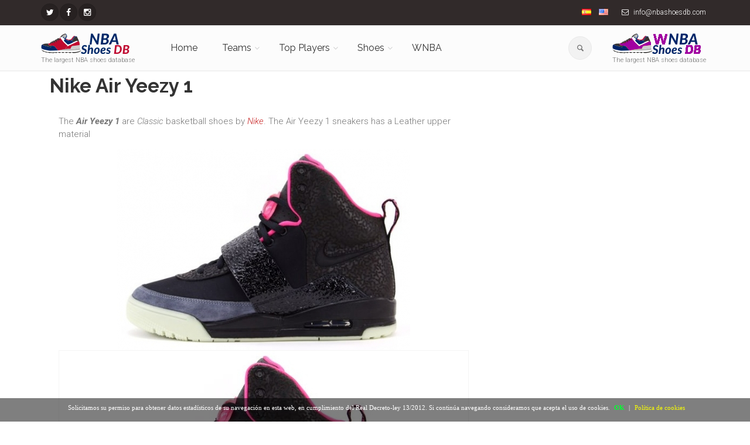

--- FILE ---
content_type: text/css
request_url: https://nbashoesdb.com/front/css/custom.css
body_size: 1320
content:
/* Theme Name: The Project - Responsive Website Template
Author:HtmlCoder
Author URI:http://www.htmlcoder.me
Author e-mail:htmlcoder.me@gmail.com
Version:1.0.0
Created:December 2014
License URI:http://support.wrapbootstrap.com/
File Description: Place here your custom CSS styles
*/



#serchboxheadresult > li, #serchboxhead2result > li{
    list-style: outside none none;
	min-height: 33px;
}

.video-container {
    position: relative;
    padding-bottom: 56.25%;
    padding-top: 30px; 
    height: 0; 
    overflow: hidden;
}
 
.video-container iframe,
.video-container object,
.video-container embed {
    position: absolute;
    top: 0;
    left: 0;
    width: 100%;
    height: 100%;
}

.subfooter,
.subfooter a{
    color:#DFDFDD;
}

.flag {
    width: 16px;
    height: 11px;
    background: url(../../img/flags/flags.png) no-repeat;
    margin-top: -.18em;
    display: inline-block;
}
.flag.flag-ad {
    background-position: -16px 0;
}
.flag.flag-ae {
    background-position: -32px 0;
}
.flag.flag-af {
    background-position: -48px 0;
}
.flag.flag-ag {
    background-position: -64px 0;
}
.flag.flag-ai {
    background-position: -80px 0;
}
.flag.flag-al {
    background-position: -96px 0;
}
.flag.flag-am {
    background-position: -112px 0;
}
.flag.flag-an {
    background-position: -128px 0;
}
.flag.flag-ao {
    background-position: -144px 0;
}
.flag.flag-ar {
    background-position: -160px 0;
}
.flag.flag-as {
    background-position: -176px 0;
}
.flag.flag-at {
    background-position: -192px 0;
}
.flag.flag-au {
    background-position: -208px 0;
}
.flag.flag-aw {
    background-position: -224px 0;
}
.flag.flag-az {
    background-position: -240px 0;
}
.flag.flag-ba {
    background-position: 0 -11px;
}
.flag.flag-bb {
    background-position: -16px -11px;
}
.flag.flag-bd {
    background-position: -32px -11px;
}
.flag.flag-be {
    background-position: -48px -11px;
}
.flag.flag-bf {
    background-position: -64px -11px;
}
.flag.flag-bg {
    background-position: -80px -11px;
}
.flag.flag-bh {
    background-position: -96px -11px;
}
.flag.flag-bi {
    background-position: -112px -11px;
}
.flag.flag-bj {
    background-position: -128px -11px;
}
.flag.flag-bm {
    background-position: -144px -11px;
}
.flag.flag-bn {
    background-position: -160px -11px;
}
.flag.flag-bo {
    background-position: -176px -11px;
}
.flag.flag-br {
    background-position: -192px -11px;
}
.flag.flag-bs {
    background-position: -208px -11px;
}
.flag.flag-bt {
    background-position: -224px -11px;
}
.flag.flag-bv {
    background-position: -240px -11px;
}
.flag.flag-bw {
    background-position: 0 -22px;
}
.flag.flag-by {
    background-position: -16px -22px;
}
.flag.flag-bz {
    background-position: -32px -22px;
}
.flag.flag-ca {
    background-position: -48px -22px;
}
.flag.flag-catalonia {
    background-position: -64px -22px;
}
.flag.flag-cd {
    background-position: -80px -22px;
}
.flag.flag-cf {
    background-position: -96px -22px;
}
.flag.flag-cg {
    background-position: -112px -22px;
}
.flag.flag-ch {
    background-position: -128px -22px;
}
.flag.flag-ci {
    background-position: -144px -22px;
}
.flag.flag-ck {
    background-position: -160px -22px;
}
.flag.flag-cl {
    background-position: -176px -22px;
}
.flag.flag-cm {
    background-position: -192px -22px;
}
.flag.flag-cn {
    background-position: -208px -22px;
}
.flag.flag-co {
    background-position: -224px -22px;
}
.flag.flag-cr {
    background-position: -240px -22px;
}
.flag.flag-cu {
    background-position: 0 -33px;
}
.flag.flag-cv {
    background-position: -16px -33px;
}
.flag.flag-cw {
    background-position: -32px -33px;
}
.flag.flag-cy {
    background-position: -48px -33px;
}
.flag.flag-cz {
    background-position: -64px -33px;
}
.flag.flag-de {
    background-position: -80px -33px;
}
.flag.flag-dj {
    background-position: -96px -33px;
}
.flag.flag-dk {
    background-position: -112px -33px;
}
.flag.flag-dm {
    background-position: -128px -33px;
}
.flag.flag-do {
    background-position: -144px -33px;
}
.flag.flag-dz {
    background-position: -160px -33px;
}
.flag.flag-ec {
    background-position: -176px -33px;
}
.flag.flag-ee {
    background-position: -192px -33px;
}
.flag.flag-eg {
    background-position: -208px -33px;
}
.flag.flag-eh {
    background-position: -224px -33px;
}
.flag.flag-england {
    background-position: -240px -33px;
}
.flag.flag-er {
    background-position: 0 -44px;
}
.flag.flag-es {
    background-position: -16px -44px;
}
.flag.flag-et {
    background-position: -32px -44px;
}
.flag.flag-eu {
    background-position: -48px -44px;
}
.flag.flag-fi {
    background-position: -64px -44px;
}
.flag.flag-fj {
    background-position: -80px -44px;
}
.flag.flag-fk {
    background-position: -96px -44px;
}
.flag.flag-fm {
    background-position: -112px -44px;
}
.flag.flag-fo {
    background-position: -128px -44px;
}
.flag.flag-fr {
    background-position: -144px -44px;
}
.flag.flag-ga {
    background-position: -160px -44px;
}
.flag.flag-gb {
    background-position: -176px -44px;
}
.flag.flag-en {
   /* background-position: -176px -44px; */
    background-position: -144px -154px;
}
.flag.flag-gd {
    background-position: -192px -44px;
}
.flag.flag-ge {
    background-position: -208px -44px;
}
.flag.flag-gf {
    background-position: -224px -44px;
}
.flag.flag-gg {
    background-position: -240px -44px;
}
.flag.flag-gh {
    background-position: 0 -55px;
}
.flag.flag-gi {
    background-position: -16px -55px;
}
.flag.flag-gl {
    background-position: -32px -55px;
}
.flag.flag-gm {
    background-position: -48px -55px;
}
.flag.flag-gn {
    background-position: -64px -55px;
}
.flag.flag-gp {
    background-position: -80px -55px;
}
.flag.flag-gq {
    background-position: -96px -55px;
}
.flag.flag-gr {
    background-position: -112px -55px;
}
.flag.flag-gs {
    background-position: -128px -55px;
}
.flag.flag-gt {
    background-position: -144px -55px;
}
.flag.flag-gu {
    background-position: -160px -55px;
}
.flag.flag-gw {
    background-position: -176px -55px;
}
.flag.flag-gy {
    background-position: -192px -55px;
}
.flag.flag-hk {
    background-position: -208px -55px;
}
.flag.flag-hm {
    background-position: -224px -55px;
}
.flag.flag-hn {
    background-position: -240px -55px;
}
.flag.flag-hr {
    background-position: 0 -66px;
}
.flag.flag-ht {
    background-position: -16px -66px;
}
.flag.flag-hu {
    background-position: -32px -66px;
}
.flag.flag-ic {
    background-position: -48px -66px;
}
.flag.flag-id {
    background-position: -64px -66px;
}
.flag.flag-ie {
    background-position: -80px -66px;
}
.flag.flag-il {
    background-position: -96px -66px;
}
.flag.flag-im {
    background-position: -112px -66px;
}
.flag.flag-in {
    background-position: -128px -66px;
}
.flag.flag-io {
    background-position: -144px -66px;
}
.flag.flag-iq {
    background-position: -160px -66px;
}
.flag.flag-ir {
    background-position: -176px -66px;
}
.flag.flag-is {
    background-position: -192px -66px;
}
.flag.flag-it {
    background-position: -208px -66px;
}
.flag.flag-je {
    background-position: -224px -66px;
}
.flag.flag-jm {
    background-position: -240px -66px;
}
.flag.flag-jo {
    background-position: 0 -77px;
}
.flag.flag-jp {
    background-position: -16px -77px;
}
.flag.flag-ke {
    background-position: -32px -77px;
}
.flag.flag-kg {
    background-position: -48px -77px;
}
.flag.flag-kh {
    background-position: -64px -77px;
}
.flag.flag-ki {
    background-position: -80px -77px;
}
.flag.flag-km {
    background-position: -96px -77px;
}
.flag.flag-kn {
    background-position: -112px -77px;
}
.flag.flag-kp {
    background-position: -128px -77px;
}
.flag.flag-kr {
    background-position: -144px -77px;
}
.flag.flag-kurdistan {
    background-position: -160px -77px;
}
.flag.flag-kw {
    background-position: -176px -77px;
}
.flag.flag-ky {
    background-position: -192px -77px;
}
.flag.flag-kz {
    background-position: -208px -77px;
}
.flag.flag-la {
    background-position: -224px -77px;
}
.flag.flag-lb {
    background-position: -240px -77px;
}
.flag.flag-lc {
    background-position: 0 -88px;
}
.flag.flag-li {
    background-position: -16px -88px;
}
.flag.flag-lk {
    background-position: -32px -88px;
}
.flag.flag-lr {
    background-position: -48px -88px;
}
.flag.flag-ls {
    background-position: -64px -88px;
}
.flag.flag-lt {
    background-position: -80px -88px;
}
.flag.flag-lu {
    background-position: -96px -88px;
}
.flag.flag-lv {
    background-position: -112px -88px;
}
.flag.flag-ly {
    background-position: -128px -88px;
}
.flag.flag-ma {
    background-position: -144px -88px;
}
.flag.flag-mc {
    background-position: -160px -88px;
}
.flag.flag-md {
    background-position: -176px -88px;
}
.flag.flag-me {
    background-position: -192px -88px;
}
.flag.flag-mg {
    background-position: -208px -88px;
}
.flag.flag-mh {
    background-position: -224px -88px;
}
.flag.flag-mk {
    background-position: -240px -88px;
}
.flag.flag-ml {
    background-position: 0 -99px;
}
.flag.flag-mm {
    background-position: -16px -99px;
}
.flag.flag-mn {
    background-position: -32px -99px;
}
.flag.flag-mo {
    background-position: -48px -99px;
}
.flag.flag-mp {
    background-position: -64px -99px;
}
.flag.flag-mq {
    background-position: -80px -99px;
}
.flag.flag-mr {
    background-position: -96px -99px;
}
.flag.flag-ms {
    background-position: -112px -99px;
}
.flag.flag-mt {
    background-position: -128px -99px;
}
.flag.flag-mu {
    background-position: -144px -99px;
}
.flag.flag-mv {
    background-position: -160px -99px;
}
.flag.flag-mw {
    background-position: -176px -99px;
}
.flag.flag-mx {
    background-position: -192px -99px;
}
.flag.flag-my {
    background-position: -208px -99px;
}
.flag.flag-mz {
    background-position: -224px -99px;
}
.flag.flag-na {
    background-position: -240px -99px;
}
.flag.flag-nc {
    background-position: 0 -110px;
}
.flag.flag-ne {
    background-position: -16px -110px;
}
.flag.flag-nf {
    background-position: -32px -110px;
}
.flag.flag-ng {
    background-position: -48px -110px;
}
.flag.flag-ni {
    background-position: -64px -110px;
}
.flag.flag-nl {
    background-position: -80px -110px;
}
.flag.flag-no {
    background-position: -96px -110px;
}
.flag.flag-np {
    background-position: -112px -110px;
}
.flag.flag-nr {
    background-position: -128px -110px;
}
.flag.flag-nu {
    background-position: -144px -110px;
}
.flag.flag-nz {
    background-position: -160px -110px;
}
.flag.flag-om {
    background-position: -176px -110px;
}
.flag.flag-pa {
    background-position: -192px -110px;
}
.flag.flag-pe {
    background-position: -208px -110px;
}
.flag.flag-pf {
    background-position: -224px -110px;
}
.flag.flag-pg {
    background-position: -240px -110px;
}
.flag.flag-ph {
    background-position: 0 -121px;
}
.flag.flag-pk {
    background-position: -16px -121px;
}
.flag.flag-pl {
    background-position: -32px -121px;
}
.flag.flag-pm {
    background-position: -48px -121px;
}
.flag.flag-pn {
    background-position: -64px -121px;
}
.flag.flag-pr {
    background-position: -80px -121px;
}
.flag.flag-ps {
    background-position: -96px -121px;
}
.flag.flag-pt {
    background-position: -112px -121px;
}
.flag.flag-pw {
    background-position: -128px -121px;
}
.flag.flag-py {
    background-position: -144px -121px;
}
.flag.flag-qa {
    background-position: -160px -121px;
}
.flag.flag-re {
    background-position: -176px -121px;
}
.flag.flag-ro {
    background-position: -192px -121px;
}
.flag.flag-rs {
    background-position: -208px -121px;
}
.flag.flag-ru {
    background-position: -224px -121px;
}
.flag.flag-rw {
    background-position: -240px -121px;
}
.flag.flag-sa {
    background-position: 0 -132px;
}
.flag.flag-sb {
    background-position: -16px -132px;
}
.flag.flag-sc {
    background-position: -32px -132px;
}
.flag.flag-scotland {
    background-position: -48px -132px;
}
.flag.flag-sd {
    background-position: -64px -132px;
}
.flag.flag-se {
    background-position: -80px -132px;
}
.flag.flag-sg {
    background-position: -96px -132px;
}
.flag.flag-sh {
    background-position: -112px -132px;
}
.flag.flag-si {
    background-position: -128px -132px;
}
.flag.flag-sk {
    background-position: -144px -132px;
}
.flag.flag-sl {
    background-position: -160px -132px;
}
.flag.flag-sm {
    background-position: -176px -132px;
}
.flag.flag-sn {
    background-position: -192px -132px;
}
.flag.flag-so {
    background-position: -208px -132px;
}
.flag.flag-somaliland {
    background-position: -224px -132px;
}
.flag.flag-sr {
    background-position: -240px -132px;
}
.flag.flag-ss {
    background-position: 0 -143px;
}
.flag.flag-st {
    background-position: -16px -143px;
}
.flag.flag-sv {
    background-position: -32px -143px;
}
.flag.flag-sx {
    background-position: -48px -143px;
}
.flag.flag-sy {
    background-position: -64px -143px;
}
.flag.flag-sz {
    background-position: -80px -143px;
}
.flag.flag-tc {
    background-position: -96px -143px;
}
.flag.flag-td {
    background-position: -112px -143px;
}
.flag.flag-tf {
    background-position: -128px -143px;
}
.flag.flag-tg {
    background-position: -144px -143px;
}
.flag.flag-th {
    background-position: -160px -143px;
}
.flag.flag-tj {
    background-position: -176px -143px;
}
.flag.flag-tk {
    background-position: -192px -143px;
}
.flag.flag-tl {
    background-position: -208px -143px;
}
.flag.flag-tm {
    background-position: -224px -143px;
}
.flag.flag-tn {
    background-position: -240px -143px;
}
.flag.flag-to {
    background-position: 0 -154px;
}
.flag.flag-tr {
    background-position: -16px -154px;
}
.flag.flag-tt {
    background-position: -32px -154px;
}
.flag.flag-tv {
    background-position: -48px -154px;
}
.flag.flag-tw {
    background-position: -64px -154px;
}
.flag.flag-tz {
    background-position: -80px -154px;
}
.flag.flag-ua {
    background-position: -96px -154px;
}
.flag.flag-ug {
    background-position: -112px -154px;
}
.flag.flag-um {
    background-position: -128px -154px;
}
.flag.flag-us {
    background-position: -144px -154px;
}
.flag.flag-uy {
    background-position: -160px -154px;
}
.flag.flag-uz {
    background-position: -176px -154px;
}
.flag.flag-va {
    background-position: -192px -154px;
}
.flag.flag-vc {
    background-position: -208px -154px;
}
.flag.flag-ve {
    background-position: -224px -154px;
}
.flag.flag-vg {
    background-position: -240px -154px;
}
.flag.flag-vi {
    background-position: 0 -165px;
}
.flag.flag-vn {
    background-position: -16px -165px;
}
.flag.flag-vu {
    background-position: -32px -165px;
}
.flag.flag-wales {
    background-position: -48px -165px;
}
.flag.flag-wf {
    background-position: -64px -165px;
}
.flag.flag-ws {
    background-position: -80px -165px;
}
.flag.flag-ye {
    background-position: -96px -165px;
}
.flag.flag-yt {
    background-position: -112px -165px;
}
.flag.flag-za {
    background-position: -128px -165px;
}
.flag.flag-zanzibar {
    background-position: -144px -165px;
}
.flag.flag-zm {
    background-position: -160px -165px;
}
.flag.flag-zw {
    background-position: -176px -165px;
}

.btn-nbabuy{
     color: #fff;
     background-color: #4661E9; /* #F87E05;*/
     border-color: #4661E9 ;/*#F87E05;*/
     margin-right: 5px;
 }
.btn-nbabuy.dropdown-toggle, .btn-nbabuy.dropdown-toggle:hover{
    margin-right: 0px;
}

.btn-nbabuy:hover{
    color: #46CEE9;
    background-color: #4661E9; /* #F87E05;*/
    border-color: #4661E9!important; ;/*#F87E05;*/
    border-width: 1px;
    margin-right: 5px;
}


